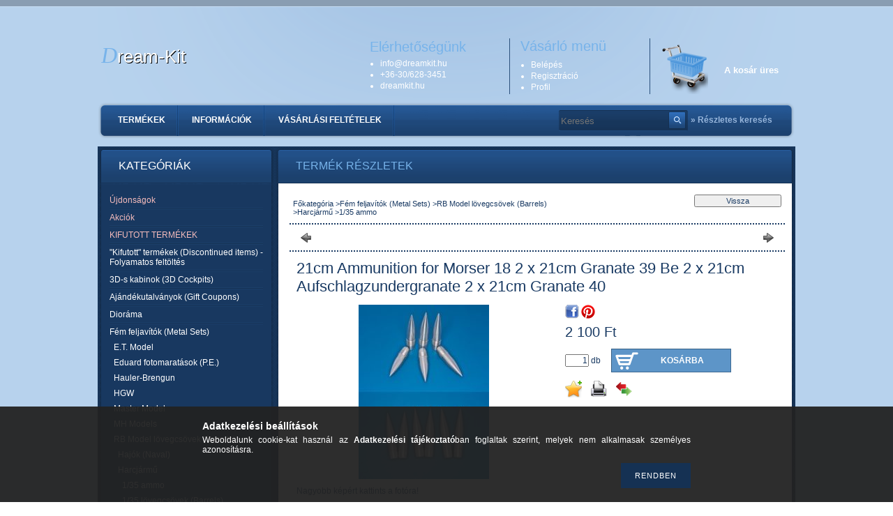

--- FILE ---
content_type: text/html; charset=UTF-8
request_url: http://dreamkit.hu/spd/35P33/21cm-Ammunition-for-Morser-18-2-x-21cm-Granate-39
body_size: 14715
content:
<!DOCTYPE html PUBLIC "-//W3C//DTD XHTML 1.0 Transitional//EN" "http://www.w3.org/TR/xhtml1/DTD/xhtml1-transitional.dtd">
<html xmlns="http://www.w3.org/1999/xhtml" lang="hu" xml:lang="hu" lang="hu" xml:lang="hu" style="background-image:url(http://dreamkit.hu/shop_pic.php?time=1577445701&width=[element_width]&height=[element_height]&design_element=background_slide_0.jpg);">
<head>
<meta http-equiv="Content-Type" content="text/html; charset=utf-8">
<meta http-equiv="Content-Language" content="HU">
<meta http-equiv="Cache-Control" content="no-cache">
<meta name="description" content="21cm Ammunition for Morser 18 2 x 21cm Granate 39 Be 2 x 21cm Aufschlagzundergranate 2 x 21cm Granate 40, Nagyobb képért kattints a fotóra!, Dream-Kit">
<meta name="robots" content="index, follow">
<meta http-equiv="X-UA-Compatible" content="IE=Edge">
<meta property="og:site_name" content="Dream-Kit" />
<meta property="og:title" content="21cm Ammunition for Morser 18 2 x 21cm Granate 39 Be 2 x 21c">
<meta property="og:description" content="21cm Ammunition for Morser 18 2 x 21cm Granate 39 Be 2 x 21cm Aufschlagzundergranate 2 x 21cm Granate 40, Nagyobb képért kattints a fotóra!, Dream-Kit">
<meta property="og:type" content="product">
<meta property="og:url" content="http://dreamkit.hu/spd/35P33/21cm-Ammunition-for-Morser-18-2-x-21cm-Granate-39">
<meta property="og:image" content="http://dreamkit.hu/img/64395/35P33/35P33.jpg">

<title>21cm Ammunition for Morser 18 2 x 21cm Granate 39 Be 2 x 21c</title>


<script type="text/javascript">
var service_type="shop";
var shop_url_main="http://dreamkit.hu";
var actual_lang="hu";
var money_len="0";
var money_thousend=" ";
var money_dec=",";
var shop_id=64395;
var unas_design_url="http:"+"/"+"/"+"dreamkit.hu"+"/"+"!common_design"+"/"+"base"+"/"+"000303"+"/";
var unas_design_code='000303';
var unas_base_design_code='2';
var unas_design_ver=2;
var unas_design_subver=0;
var unas_shop_url='http://dreamkit.hu';
var config_plus=new Array();
config_plus['cart_redirect']=1;
config_plus['money_type']='Ft';
config_plus['money_type_display']='Ft';
var lang_text=new Array();

var UNAS = UNAS || {};
UNAS.shop={"base_url":'http://dreamkit.hu',"domain":'dreamkit.hu',"username":'dream-kit.unas.hu',"id":64395,"lang":'hu',"currency_type":'Ft',"currency_code":'HUF',"currency_rate":'1',"currency_length":0,"base_currency_length":0,"canonical_url":'http://dreamkit.hu/spd/35P33/21cm-Ammunition-for-Morser-18-2-x-21cm-Granate-39'};
UNAS.design={"code":'000303',"page":'artdet'};
UNAS.api_auth="61eebca291ce741feef56e5474572924";
UNAS.customer={"email":'',"id":0,"group_id":0,"without_registration":0};
UNAS.shop["category_id"]="597682";
UNAS.shop["sku"]="35P33";
UNAS.shop["product_id"]="95871101";
UNAS.shop["only_private_customer_can_purchase"] = true;
 

UNAS.text = {
    "button_overlay_close": `Bezár`,
    "popup_window": `Felugró ablak`,
    "list": `lista`,
    "updating_in_progress": `frissítés folyamatban`,
    "updated": `frissítve`,
    "is_opened": `megnyitva`,
    "is_closed": `bezárva`,
    "deleted": `törölve`,
    "consent_granted": `hozzájárulás megadva`,
    "consent_rejected": `hozzájárulás elutasítva`,
    "field_is_incorrect": `mező hibás`,
    "error_title": `Hiba!`,
    "product_variants": `termék változatok`,
    "product_added_to_cart": `A termék a kosárba került`,
    "product_added_to_cart_with_qty_problem": `A termékből csak [qty_added_to_cart] [qty_unit] került kosárba`,
    "product_removed_from_cart": `A termék törölve a kosárból`,
    "reg_title_name": `Név`,
    "reg_title_company_name": `Cégnév`,
    "number_of_items_in_cart": `Kosárban lévő tételek száma`,
    "cart_is_empty": `A kosár üres`,
    "cart_updated": `A kosár frissült`
};


UNAS.text["delete_from_compare"]= `Törlés összehasonlításból`;
UNAS.text["comparison"]= `Összehasonlítás`;

UNAS.text["delete_from_favourites"]= `Törlés a kedvencek közül`;
UNAS.text["add_to_favourites"]= `Kedvencekhez`;


UNAS.text["private_customer_warning"] = `A webáruházban csak magánszemélyek vásárolhatnak.`;




window.lazySizesConfig=window.lazySizesConfig || {};
window.lazySizesConfig.loadMode=1;
window.lazySizesConfig.loadHidden=false;

window.dataLayer = window.dataLayer || [];
function gtag(){dataLayer.push(arguments)};
gtag('js', new Date());
</script>

<script src="http://dreamkit.hu/!common_packages/jquery/jquery-1.7.2.js?mod_time=1690980618" type="text/javascript"></script>
<script src="http://dreamkit.hu/!common_packages/jquery/plugins/shadowbox3/shadowbox.js?mod_time=1690980618" type="text/javascript"></script>
<script src="http://dreamkit.hu/!common_packages/jquery/plugins/jqzoom/jqzoom.js?mod_time=1690980618" type="text/javascript"></script>
<script src="http://dreamkit.hu/!common_packages/jquery/plugins/bgiframe/bgiframe.js?mod_time=1690980618" type="text/javascript"></script>
<script src="http://dreamkit.hu/!common_packages/jquery/plugins/ajaxqueue/ajaxqueue.js?mod_time=1690980618" type="text/javascript"></script>
<script src="http://dreamkit.hu/!common_packages/jquery/plugins/color/color.js?mod_time=1690980618" type="text/javascript"></script>
<script src="http://dreamkit.hu/!common_packages/jquery/plugins/autocomplete/autocomplete.js?mod_time=1751452520" type="text/javascript"></script>
<script src="http://dreamkit.hu/!common_packages/jquery/plugins/cookie/cookie.js?mod_time=1690980618" type="text/javascript"></script>
<script src="http://dreamkit.hu/!common_packages/jquery/plugins/treeview/treeview.js?mod_time=1690980618" type="text/javascript"></script>
<script src="http://dreamkit.hu/!common_packages/jquery/plugins/treeview/treeview.edit.js?mod_time=1690980618" type="text/javascript"></script>
<script src="http://dreamkit.hu/!common_packages/jquery/plugins/treeview/treeview.async.js?mod_time=1690980618" type="text/javascript"></script>
<script src="http://dreamkit.hu/!common_packages/jquery/plugins/tools/tools-1.2.7.js?mod_time=1690980618" type="text/javascript"></script>
<script src="http://dreamkit.hu/!common_packages/jquery/own/shop_common/exploded/common.js?mod_time=1764831094" type="text/javascript"></script>
<script src="http://dreamkit.hu/!common_packages/jquery/own/shop_common/exploded/common_overlay.js?mod_time=1754986322" type="text/javascript"></script>
<script src="http://dreamkit.hu/!common_packages/jquery/own/shop_common/exploded/common_shop_popup.js?mod_time=1754991412" type="text/javascript"></script>
<script src="http://dreamkit.hu/!common_packages/jquery/own/shop_common/exploded/common_start_checkout.js?mod_time=1752056294" type="text/javascript"></script>
<script src="http://dreamkit.hu/!common_packages/jquery/own/shop_common/exploded/design_1500.js?mod_time=1725525511" type="text/javascript"></script>
<script src="http://dreamkit.hu/!common_packages/jquery/own/shop_common/exploded/function_change_address_on_order_methods.js?mod_time=1752056294" type="text/javascript"></script>
<script src="http://dreamkit.hu/!common_packages/jquery/own/shop_common/exploded/function_check_password.js?mod_time=1751452520" type="text/javascript"></script>
<script src="http://dreamkit.hu/!common_packages/jquery/own/shop_common/exploded/function_check_zip.js?mod_time=1767692286" type="text/javascript"></script>
<script src="http://dreamkit.hu/!common_packages/jquery/own/shop_common/exploded/function_compare.js?mod_time=1751452520" type="text/javascript"></script>
<script src="http://dreamkit.hu/!common_packages/jquery/own/shop_common/exploded/function_customer_addresses.js?mod_time=1725525511" type="text/javascript"></script>
<script src="http://dreamkit.hu/!common_packages/jquery/own/shop_common/exploded/function_delivery_point_select.js?mod_time=1751452520" type="text/javascript"></script>
<script src="http://dreamkit.hu/!common_packages/jquery/own/shop_common/exploded/function_favourites.js?mod_time=1725525511" type="text/javascript"></script>
<script src="http://dreamkit.hu/!common_packages/jquery/own/shop_common/exploded/function_infinite_scroll.js?mod_time=1758625002" type="text/javascript"></script>
<script src="http://dreamkit.hu/!common_packages/jquery/own/shop_common/exploded/function_language_and_currency_change.js?mod_time=1751452520" type="text/javascript"></script>
<script src="http://dreamkit.hu/!common_packages/jquery/own/shop_common/exploded/function_param_filter.js?mod_time=1764233415" type="text/javascript"></script>
<script src="http://dreamkit.hu/!common_packages/jquery/own/shop_common/exploded/function_postsale.js?mod_time=1751452520" type="text/javascript"></script>
<script src="http://dreamkit.hu/!common_packages/jquery/own/shop_common/exploded/function_product_print.js?mod_time=1725525511" type="text/javascript"></script>
<script src="http://dreamkit.hu/!common_packages/jquery/own/shop_common/exploded/function_product_subscription.js?mod_time=1751452520" type="text/javascript"></script>
<script src="http://dreamkit.hu/!common_packages/jquery/own/shop_common/exploded/function_recommend.js?mod_time=1751452520" type="text/javascript"></script>
<script src="http://dreamkit.hu/!common_packages/jquery/own/shop_common/exploded/function_saved_cards.js?mod_time=1751452520" type="text/javascript"></script>
<script src="http://dreamkit.hu/!common_packages/jquery/own/shop_common/exploded/function_saved_filter_delete.js?mod_time=1751452520" type="text/javascript"></script>
<script src="http://dreamkit.hu/!common_packages/jquery/own/shop_common/exploded/function_search_smart_placeholder.js?mod_time=1751452520" type="text/javascript"></script>
<script src="http://dreamkit.hu/!common_packages/jquery/own/shop_common/exploded/function_vote.js?mod_time=1725525511" type="text/javascript"></script>
<script src="http://dreamkit.hu/!common_packages/jquery/own/shop_common/exploded/page_cart.js?mod_time=1767791927" type="text/javascript"></script>
<script src="http://dreamkit.hu/!common_packages/jquery/own/shop_common/exploded/page_customer_addresses.js?mod_time=1768291154" type="text/javascript"></script>
<script src="http://dreamkit.hu/!common_packages/jquery/own/shop_common/exploded/page_order_checkout.js?mod_time=1725525511" type="text/javascript"></script>
<script src="http://dreamkit.hu/!common_packages/jquery/own/shop_common/exploded/page_order_details.js?mod_time=1725525511" type="text/javascript"></script>
<script src="http://dreamkit.hu/!common_packages/jquery/own/shop_common/exploded/page_order_methods.js?mod_time=1760086916" type="text/javascript"></script>
<script src="http://dreamkit.hu/!common_packages/jquery/own/shop_common/exploded/page_order_return.js?mod_time=1725525511" type="text/javascript"></script>
<script src="http://dreamkit.hu/!common_packages/jquery/own/shop_common/exploded/page_order_send.js?mod_time=1725525511" type="text/javascript"></script>
<script src="http://dreamkit.hu/!common_packages/jquery/own/shop_common/exploded/page_order_subscriptions.js?mod_time=1751452520" type="text/javascript"></script>
<script src="http://dreamkit.hu/!common_packages/jquery/own/shop_common/exploded/page_order_verification.js?mod_time=1752056294" type="text/javascript"></script>
<script src="http://dreamkit.hu/!common_packages/jquery/own/shop_common/exploded/page_product_details.js?mod_time=1751452520" type="text/javascript"></script>
<script src="http://dreamkit.hu/!common_packages/jquery/own/shop_common/exploded/page_product_list.js?mod_time=1725525511" type="text/javascript"></script>
<script src="http://dreamkit.hu/!common_packages/jquery/own/shop_common/exploded/page_product_reviews.js?mod_time=1751452520" type="text/javascript"></script>
<script src="http://dreamkit.hu/!common_packages/jquery/own/shop_common/exploded/page_reg.js?mod_time=1756187462" type="text/javascript"></script>

<link href="http://dreamkit.hu/!common_packages/jquery/plugins/autocomplete/autocomplete.css?mod_time=1690980618" rel="stylesheet" type="text/css">
<link href="http://dreamkit.hu/!common_packages/jquery/plugins/shadowbox3/shadowbox.css?mod_time=1690980618" rel="stylesheet" type="text/css">
<link href="http://dreamkit.hu/!common_packages/jquery/plugins/jqzoom/css/jqzoom.css?mod_time=1693894694" rel="stylesheet" type="text/css">
<link href="http://dreamkit.hu/!common_design/base/000001/css/common.css?mod_time=1763385136" rel="stylesheet" type="text/css">
<link href="http://dreamkit.hu/!common_design/base/000001/css/page.css?mod_time=1751452521" rel="stylesheet" type="text/css">
<link href="http://dreamkit.hu/!common_design/base/000002/css/page_artdet_2.css?mod_time=1751452521" rel="stylesheet" type="text/css">
<link href="http://dreamkit.hu/!common_design/base/000001/css/box.css?mod_time=1751452521" rel="stylesheet" type="text/css">
<link href="http://dreamkit.hu/!common_design/base/000303/css/layout.css?mod_time=1690980619" rel="stylesheet" type="text/css">
<link href="http://dreamkit.hu/!common_design/base/000001/css/design.css?mod_time=1690980619" rel="stylesheet" type="text/css">
<link href="http://dreamkit.hu/!common_design/base/000303/css/design_custom.css?mod_time=1690980619" rel="stylesheet" type="text/css">
<link href="http://dreamkit.hu/!common_design/base/000303/css/custom.css?mod_time=1690980619" rel="stylesheet" type="text/css">

<link href="http://dreamkit.hu/spd/35P33/21cm-Ammunition-for-Morser-18-2-x-21cm-Granate-39" rel="canonical">
    <link id="favicon-32x32" rel="icon" type="image/png" href="http://dreamkit.hu/!common_design/own/image/favicon_32x32.png" sizes="32x32">
    <link id="favicon-192x192" rel="icon" type="image/png" href="http://dreamkit.hu/!common_design/own/image/favicon_192x192.png" sizes="192x192">
            <link rel="apple-touch-icon" href="http://dreamkit.hu/!common_design/own/image/favicon_32x32.png" sizes="32x32">
        <link rel="apple-touch-icon" href="http://dreamkit.hu/!common_design/own/image/favicon_192x192.png" sizes="192x192">
        <script type="text/javascript">
        gtag('consent', 'default', {
           'ad_storage': 'granted',
           'ad_user_data': 'granted',
           'ad_personalization': 'granted',
           'analytics_storage': 'granted',
           'functionality_storage': 'granted',
           'personalization_storage': 'granted',
           'security_storage': 'granted'
        });

    
        gtag('consent', 'update', {
           'ad_storage': 'granted',
           'ad_user_data': 'granted',
           'ad_personalization': 'granted',
           'analytics_storage': 'granted',
           'functionality_storage': 'granted',
           'personalization_storage': 'granted',
           'security_storage': 'granted'
        });

        </script>
    	<script type="text/javascript">
	/* <![CDATA[ */
	$(document).ready(function() {
       $(document).bind("contextmenu",function(e) {
            return false;
       });
	});
	/* ]]> */
	</script>
		<script type="text/javascript">
	/* <![CDATA[ */
	var omitformtags=["input", "textarea", "select"];
	omitformtags=omitformtags.join("|");
		
	function disableselect(e) {
		if (omitformtags.indexOf(e.target.tagName.toLowerCase())==-1) return false;
		if (omitformtags.indexOf(e.target.tagName.toLowerCase())==2) return false;
	}
		
	function reEnable() {
		return true;
	}
		
	if (typeof document.onselectstart!="undefined") {
		document.onselectstart=new Function ("return false");
	} else {
		document.onmousedown=disableselect;
		document.onmouseup=reEnable;
	}
	/* ]]> */
	</script>
	
</head>

<body class='design_ver2' id="ud_shop_artdet" style="background-image:url(http://dreamkit.hu/shop_pic.php?time=1577445701&width=[element_width]&height=[element_height]&design_element=background_slide_0.jpg);">
    <div id="fb-root"></div>
    <script>
        window.fbAsyncInit = function() {
            FB.init({
                xfbml            : true,
                version          : 'v22.0'
            });
        };
    </script>
    <script async defer crossorigin="anonymous" src="https://connect.facebook.net/hu_HU/sdk.js"></script>
    <div id="image_to_cart" style="display:none; position:absolute; z-index:100000;"></div>
<div class="overlay_common overlay_warning" id="overlay_cart_add"></div>
<script type="text/javascript">$(document).ready(function(){ overlay_init("cart_add",{"onBeforeLoad":false}); });</script>
<div id="overlay_login_outer"></div>	
	<script type="text/javascript">
	$(document).ready(function(){
	    var login_redir_init="";

		$("#overlay_login_outer").overlay({
			onBeforeLoad: function() {
                var login_redir_temp=login_redir_init;
                if (login_redir_act!="") {
                    login_redir_temp=login_redir_act;
                    login_redir_act="";
                }

									$.ajax({
						type: "GET",
						async: true,
						url: "http://dreamkit.hu/shop_ajax/ajax_popup_login.php",
						data: {
							shop_id:"64395",
							lang_master:"hu",
                            login_redir:login_redir_temp,
							explicit:"ok",
							get_ajax:"1"
						},
						success: function(data){
							$("#overlay_login_outer").html(data);
							if (unas_design_ver >= 5) $("#overlay_login_outer").modal('show');
							$('#overlay_login1 input[name=shop_pass_login]').keypress(function(e) {
								var code = e.keyCode ? e.keyCode : e.which;
								if(code.toString() == 13) {		
									document.form_login_overlay.submit();		
								}	
							});	
						}
					});
								},
			top: 200,
			mask: {
	color: "#000000",
	loadSpeed: 200,
	maskId: "exposeMaskOverlay",
	opacity: 0.7
},
			closeOnClick: (config_plus['overlay_close_on_click_forced'] === 1),
			onClose: function(event, overlayIndex) {
				$("#login_redir").val("");
			},
			load: false
		});
		
			});
	function overlay_login() {
		$(document).ready(function(){
			$("#overlay_login_outer").overlay().load();
		});
	}
	function overlay_login_remind() {
        if (unas_design_ver >= 5) {
            $("#overlay_remind").overlay().load();
        } else {
            $(document).ready(function () {
                $("#overlay_login_outer").overlay().close();
                setTimeout('$("#overlay_remind").overlay().load();', 250);
            });
        }
	}

    var login_redir_act="";
    function overlay_login_redir(redir) {
        login_redir_act=redir;
        $("#overlay_login_outer").overlay().load();
    }
	</script>  
	<div class="overlay_common overlay_info" id="overlay_remind"></div>
<script type="text/javascript">$(document).ready(function(){ overlay_init("remind",[]); });</script>

	<script type="text/javascript">
    	function overlay_login_error_remind() {
		$(document).ready(function(){
			load_login=0;
			$("#overlay_error").overlay().close();
			setTimeout('$("#overlay_remind").overlay().load();', 250);	
		});
	}
	</script>  
	<div class="overlay_common overlay_info" id="overlay_newsletter"></div>
<script type="text/javascript">$(document).ready(function(){ overlay_init("newsletter",[]); });</script>

<script type="text/javascript">
function overlay_newsletter() {
    $(document).ready(function(){
        $("#overlay_newsletter").overlay().load();
    });
}
</script>
<div class="overlay_common overlay_error" id="overlay_script"></div>
<script type="text/javascript">$(document).ready(function(){ overlay_init("script",[]); });</script>
    <script>
    $(document).ready(function() {
        $.ajax({
            type: "GET",
            url: "http://dreamkit.hu/shop_ajax/ajax_stat.php",
            data: {master_shop_id:"64395",get_ajax:"1"}
        });
    });
    </script>
    

<div id='banner_popup_content'></div>

<!--display none begin-->

<!--display none end-->

<div id="container">
	
	<div id="header">
    	<div id="header_top"><!-- --></div>	
    	<div id="header_container">
        	<div id="header_nav">
            	<div id='head_content'><div class="head_content_text"><table cellpadding="0" cellspacing="0" border="0" style="width:330px;height:110px;"><tr><td><a href="http://dreamkit.hu/"><span class="text_color_num0"><span class="text_color1">D</span><span class="text_color2">ream-Kit</span></span></a></td></tr></table></div></div>
                <div id="header_nav_right">
                	<div id="header_nav_top">
                    	<div id="header_cms_menu">
                        	<div id="menu_content"><ul></ul></div>
                        </div>
                                          
                    </div>
                    <div id="header_nav_bottom">
                    	<div id="header_contact">
                        	<div id='banner_horizontal_1_content'><table cellpadding="0" cellspacing="0" border="0" width="200" height="80" style="vertical-align:top; text-align:left;"><tr><td height="25" style="font-size:20px; color:#77B3EA; font-weight:normal;">Elérhetőségünk</td></tr><tr><td style="font-size:12px; color:#FFFFFF; font-weight:normal;"><ul style="padding-left:15px;"><li style="padding:1px 0 1px 0;">info<span class='em_replace'></span>dreamkit.hu<script type="text/javascript">
	$(document).ready(function(){
		$(".em_replace").html("@");
	});
</script>
</li><li style="padding:1px 0 1px 0;">+36-30/628-3451</li><li style="padding:1px 0 1px 0;">dreamkit.hu</li></ul></td></tr></table></div>
                        </div>
                        
                        <div id="header_login">
                        	<div class="header_box_title">Vásárló menü</div>
                            <ul>
                                <li>
    
        
            
                <script type='text/javascript'>
                    function overlay_login() {
                        $(document).ready(function(){
                            $("#overlay_login_outer").overlay().load();
                        });
                    }
                </script>
                <a href="javascript:overlay_login();" class="text_normal">Belépés</a>
            

            
        

        
        

        

    
</li>
                                <li><a href="http://dreamkit.hu/shop_reg.php"><strong>Regisztráció</strong></a></li>
                                <li><a href="http://dreamkit.hu/shop_order_track.php"><strong>Profil</strong></a></li>                
                            </ul>
                        </div>
                        
                        <div id="header_cart">
                        	<div id="shop_cart"></div>
                        	<div id='box_cart_content' class='box_content'>

    

    

    
        <div class='box_cart_item'>
            <a href='http://dreamkit.hu/shop_cart.php' class='text_small'>
                <span class='text_small'>
                    

                    

                    
                        <span class='box_cart_empty'>A kosár üres</span>
                        
                    
                </span>
            </a>
        </div>
    

    

    

    

    

    

    
        <script type="text/javascript">
            $("#header_cart").click(function() {
                document.location.href="http://dreamkit.hu/shop_cart.php";
            });
        </script>
    

</div>
                            <div class="clear_fix"></div>
                        </div>
                        <div class="clear_fix"></div>
						<script type="text/javascript"> if($("#box_provider a").length!=0) { $("#header_cart").css("margin-top","0"); } else { $("#box_provider").remove(); } </script>  
                    </div>
                </div>
                <div class="clear_fix"></div>
            </div>
        	<div id="header_menu">
            	<div id="header_hor_menu"><div id="menu_content4"><ul><li class="menu_item_1"><span class="menu_item_inner"><a href="http://dreamkit.hu/sct/0/"><strong>Termékek</strong></a></span></li><li class="menu_item_2"><span class="menu_item_inner"><a href="http://dreamkit.hu/shop_contact.php"><strong>Információk</strong></a></span></li><li class="menu_item_3"><span class="menu_item_inner"><a href="http://dreamkit.hu/shop_help.php"><strong>Vásárlási feltételek</strong></a></span></li></ul></div><script type="text/javascript">
	$("#menu_content4 a").each(function() {
		if($(this).attr("href")==document.location.href) {
			$(this).parents("li:first").addClass("selected_menu");
		}
	});
</script>
</div>
                <div id="header_search">
                   	<div id='box_search_content' class='box_content'>
    <form name="form_include_search" id="form_include_search" action="http://dreamkit.hu/shop_search.php" method="get">
        <div class='box_search_field'><label><span class="text_small">Kifejezés:</span></label><span class="text_input"><input name="q" id="box_search_input" type="text" maxlength="255" class="text_small js-search-input" value="" placeholder="Keresés" /></span></div>
        <div class='box_search_button'><span class="text_button"><input type="submit" value="" class="text_small" /></span></div>
    </form>
</div>
                </div>
                <div id="adv_search"><a href="http://dreamkit.hu/shop_searchcomplex.php"><strong>&raquo; Részletes keresés</strong></a></div>
                <div class="clear_fix"></div>  
            </div>
        </div>	
    </div>
    
    <div id="content">
    	<div id="content_top"><!-- --></div>
        <div id="content_container_outer">
        	
            <div id="content_container">
            	<div id="content_container_inner">    
        	
                    <div id="left">
                        <div id="box_left">
                        
                        	                    
                        
                            <div id='box_container_shop_cat' class='box_container_1'>
                            <div class="box_left_title">Kategóriák</div>
                            <div class="box_left_container"><div id='box_cat_content' class='box_content box_cat_type_ajax'><ul id='box_cat_main'><li id='box_cat_spec_new'><span class='box_cat_spec'><a href='http://dreamkit.hu/shop_artspec.php?artspec=2' class='text_small'><span class='text_color_fault'>Újdonságok</span></a></span></li><li id='box_cat_spec_akcio'><span class='box_cat_spec'><a href='http://dreamkit.hu/shop_artspec.php?artspec=1' class='text_small'><span class='text_color_fault'>Akciók</span></a></span></li><li id='box_cat_spec_stat3'><span class='box_cat_spec'><a href='http://dreamkit.hu/shop_artspec.php?artspec=5' class='text_small'><span class='text_color_fault'>KIFUTOTT TERMÉKEK</span></a></span></li><li id='box_cat_1_201474' class=' hasChildren'><span class='text_small box_cat_style0 box_cat_level0 text_style_strong box_cat_click_level0'>&quot;Kifutott&quot; termékek (Discontinued items) - Folyamatos feltöltés</span>
<ul style="display: none;"><li><span class="placeholder">&nbsp;</span></li></ul></li><li id='box_cat_1_149625' class=' hasChildren'><span class='text_small box_cat_style0 box_cat_level0 text_style_strong box_cat_click_level0'>3D-s kabinok (3D Cockpits)</span>
<ul style="display: none;"><li><span class="placeholder">&nbsp;</span></li></ul></li><li id='box_cat_1_621132' class=''><span class='text_small box_cat_style0 box_cat_level0 text_style_strong'><a href='http://dreamkit.hu/spl/621132/Ajandekutalvanyok-Gift-Coupons' class='text_small text_style_strong box_cat_click_level0' >Ajándékutalványok (Gift Coupons)</a></span></li><li id='box_cat_1_491567' class=' hasChildren'><span class='text_small box_cat_style0 box_cat_level0 text_style_strong box_cat_click_level0'>Dioráma</span>
<ul style="display: none;"><li><span class="placeholder">&nbsp;</span></li></ul></li><li id='box_cat_1_178052' class=' open'><span class='text_small box_cat_style0 box_cat_level0 text_style_strong box_cat_click_level0'>Fém feljavítók (Metal Sets)</span><ul><li id='box_cat_2_693040' class=' hasChildren'><span class='text_small box_cat_style1 box_cat_level2 box_cat_click_level2'>E.T. Model</span>
<ul style="display: none;"><li><span class="placeholder">&nbsp;</span></li></ul></li><li id='box_cat_2_131667' class=' hasChildren'><span class='text_small box_cat_style1 box_cat_level2 box_cat_click_level2'>Eduard fotomaratások (P.E.)</span>
<ul style="display: none;"><li><span class="placeholder">&nbsp;</span></li></ul></li><li id='box_cat_2_158411' class=' hasChildren'><span class='text_small box_cat_style1 box_cat_level2 box_cat_click_level2'>Hauler-Brengun</span>
<ul style="display: none;"><li><span class="placeholder">&nbsp;</span></li></ul></li><li id='box_cat_2_501072' class=' hasChildren'><span class='text_small box_cat_style1 box_cat_level2 box_cat_click_level2'>HGW</span>
<ul style="display: none;"><li><span class="placeholder">&nbsp;</span></li></ul></li><li id='box_cat_2_586517' class=' hasChildren'><span class='text_small box_cat_style1 box_cat_level2 box_cat_click_level2'>Master Model </span>
<ul style="display: none;"><li><span class="placeholder">&nbsp;</span></li></ul></li><li id='box_cat_2_976737' class=''><span class='text_small box_cat_style1 box_cat_level2'><a href='http://dreamkit.hu/MH-Models' class='text_small box_cat_click_level2' >MH Models</a></span></li><li id='box_cat_2_275890' class=' open'><span class='text_small box_cat_style1 box_cat_level2 box_cat_click_level2'>RB Model lövegcsövek (Barrels)</span><ul><li id='box_cat_3_355365' class=' hasChildren'><span class='text_small box_cat_style2 box_cat_level3 box_cat_click_level3'>Hajók (Naval)</span>
<ul style="display: none;"><li><span class="placeholder">&nbsp;</span></li></ul></li><li id='box_cat_3_607697' class=' open'><span class='text_small box_cat_style2 box_cat_level3 box_cat_click_level3'>Harcjármű</span><ul><li id='box_cat_4_597682' class=''><span class='text_small box_cat_style1 box_cat_level4 text_color_fault text_style_strong'><a href='http://dreamkit.hu/spl/597682/1-35-ammo' class='text_small text_color_fault text_style_strong box_cat_click_level4' >1/35 ammo</a></span></li><li id='box_cat_4_419194' class=''><span class='text_small box_cat_style1 box_cat_level4'><a href='http://dreamkit.hu/spl/419194/1-35-lovegcsovek-Barrels' class='text_small box_cat_click_level4' >1/35 lövegcsövek (Barrels)</a></span></li><li id='box_cat_4_986288' class=''><span class='text_small box_cat_style1 box_cat_level4'><a href='http://dreamkit.hu/spl/986288/1-48-ammo' class='text_small box_cat_click_level4' >1/48 ammo</a></span></li><li id='box_cat_4_920315' class=''><span class='text_small box_cat_style1 box_cat_level4'><a href='http://dreamkit.hu/spl/920315/1-48-lovegcsovek-Barrels' class='text_small box_cat_click_level4' >1/48 lövegcsövek (Barrels)</a></span></li><li id='box_cat_4_996667' class=''><span class='text_small box_cat_style1 box_cat_level4'><a href='http://dreamkit.hu/spl/996667/1-72-ammo' class='text_small box_cat_click_level4' >1/72 ammo</a></span></li><li id='box_cat_4_914338' class=''><span class='text_small box_cat_style1 box_cat_level4'><a href='http://dreamkit.hu/spl/914338/1-72-lovegcsovek-Barrels' class='text_small box_cat_click_level4' >1/72 lövegcsövek (Barrels)</a></span></li></ul></li><li id='box_cat_3_268145' class=' hasChildren'><span class='text_small box_cat_style2 box_cat_level3 box_cat_click_level3'>Repülő (Aviation)</span>
<ul style="display: none;"><li><span class="placeholder">&nbsp;</span></li></ul></li><li id='box_cat_3_113573' class=''><span class='text_small box_cat_style2 box_cat_level3'><a href='http://dreamkit.hu/spl/113573/Rugok-Springs' class='text_small box_cat_click_level3' >Rugók (Springs)</a></span></li></ul></li><li id='box_cat_2_480722' class=''><span class='text_small box_cat_style1 box_cat_level2'><a href='http://dreamkit.hu/spl/480722/SBS-Model' class='text_small box_cat_click_level2' >SBS Model</a></span></li><li id='box_cat_2_242875' class=''><span class='text_small box_cat_style1 box_cat_level2'><a href='http://dreamkit.hu/spl/242875/SKP-Model-Foncsorok-lampatestek' class='text_small box_cat_click_level2' >SKP Model (Foncsorok, lámpatestek)</a></span></li><li id='box_cat_2_644500' class=''><span class='text_small box_cat_style1 box_cat_level2'><a href='http://dreamkit.hu/Special-Hobby_p.e.' class='text_small box_cat_click_level2' >Special Hobby</a></span></li></ul></li><li id='box_cat_1_557292' class=' hasChildren'><span class='text_small box_cat_style0 box_cat_level0 text_style_strong box_cat_click_level0'>Festékek (Paints)</span>
<ul style="display: none;"><li><span class="placeholder">&nbsp;</span></li></ul></li><li id='box_cat_1_313790' class=' hasChildren'><span class='text_small box_cat_style0 box_cat_level0 text_style_strong box_cat_click_level0'>Figurák</span>
<ul style="display: none;"><li><span class="placeholder">&nbsp;</span></li></ul></li><li id='box_cat_1_952229' class=''><span class='text_small box_cat_style0 box_cat_level0 text_style_strong'><a href='http://dreamkit.hu/spl/952229/HOT-NEWS' class='text_small text_style_strong box_cat_click_level0' >HOT NEWS !!!</a></span></li><li id='box_cat_1_413515' class=' hasChildren'><span class='text_small box_cat_style0 box_cat_level0 text_style_strong box_cat_click_level0'>Lánctalpak (Tracks)</span>
<ul style="display: none;"><li><span class="placeholder">&nbsp;</span></li></ul></li><li id='box_cat_1_137218' class=' hasChildren'><span class='text_small box_cat_style0 box_cat_level0 text_style_strong box_cat_click_level0'>Makettek (Model Kits)</span>
<ul style="display: none;"><li><span class="placeholder">&nbsp;</span></li></ul></li><li id='box_cat_1_291114' class=' hasChildren'><span class='text_small box_cat_style0 box_cat_level0 text_style_strong box_cat_click_level0'>Maszkolók (Masks)</span>
<ul style="display: none;"><li><span class="placeholder">&nbsp;</span></li></ul></li><li id='box_cat_1_339265' class=' hasChildren'><span class='text_small box_cat_style0 box_cat_level0 text_style_strong box_cat_click_level0'>Matricák (Decals )</span>
<ul style="display: none;"><li><span class="placeholder">&nbsp;</span></li></ul></li><li id='box_cat_1_480620' class=' hasChildren'><span class='text_small box_cat_style0 box_cat_level0 text_style_strong box_cat_click_level0'>Műgyanta feljavítók (Resin Sets)</span>
<ul style="display: none;"><li><span class="placeholder">&nbsp;</span></li></ul></li><li id='box_cat_1_288095' class=''><span class='text_small box_cat_style0 box_cat_level0 text_style_strong'><a href='http://dreamkit.hu/Retro-Vintage-fem-tablak' class='text_small text_style_strong box_cat_click_level0' >Retro (Vintage) fém táblák</a></span></li><li id='box_cat_1_423453' class=' hasChildren'><span class='text_small box_cat_style0 box_cat_level0 text_style_strong box_cat_click_level0'>Segédeszközök (Tools)</span>
<ul style="display: none;"><li><span class="placeholder">&nbsp;</span></li></ul></li><li id='box_cat_1_814264' class=' hasChildren'><span class='text_small box_cat_style0 box_cat_level0 text_style_strong box_cat_click_level0'>Szakirodalom, DVD-k (Publishing)</span>
<ul style="display: none;"><li><span class="placeholder">&nbsp;</span></li></ul></li><li id='box_cat_1_677236' class=' hasChildren'><span class='text_small box_cat_style0 box_cat_level0 text_style_strong box_cat_click_level0'>Talapzatok, alapok (Bases)</span>
<ul style="display: none;"><li><span class="placeholder">&nbsp;</span></li></ul></li><li id='box_cat_1_376101' class=''><span class='text_small box_cat_style0 box_cat_level0 text_style_strong'><a href='http://dreamkit.hu/Z-Antikvarium-Feltoltes-alatt' class='text_small text_style_strong box_cat_click_level0' >Z - Antikvárium (Feltöltés alatt)</a></span></li></ul></div></div>
                            <div class="box_left_bottom"><!-- --></div>	
                            </div><div id='box_container_shop_art' class='box_container_2'>
                            <div class="box_left_title">Termékajánló</div>
                            <div class="box_left_container"><div id='box_art_content' class='box_content box_art_content'><div class='box_content_ajax' data-min-length='5'></div><script type="text/javascript">
	$.ajax({
		type: "GET",
		async: true,
		url: "http://dreamkit.hu/shop_ajax/ajax_box_art.php",
		data: {
			box_id:"",
			cat_endid:"597682",
			get_ajax:1,
			shop_id:"64395",
			lang_master:"hu"
		},
		success: function(result){
			$("#box_art_content").html(result);
		}
	});
</script>
</div></div>
                            <div class="box_left_bottom"><!-- --></div>	
                            </div><div id='box_container_home_banner4_1' class='box_container_3'>
                            <div class="box_left_title"><div id="temp_30813"></div><script type="text/javascript">$(document).ready(function(){temp_class=$("#temp_30813").parent().attr("class");$("#temp_30813").parent().attr("class",temp_class+"_no");$("#temp_30813").parent().html("");});</script></div>
                            <div class="box_left_container"><div id='box_banner_263846' class='box_content'><div class='box_txt text_normal'><p><img src="http://dreamkit.hu/shop_ordered/64395/pic/648c6c485fb8e0edb6652912.png" width="210" height="53" alt="" /></p></div></div></div>
                            <div class="box_left_bottom"><!-- --></div>	
                            </div><div id='box_container_home_banner4_2' class='box_container_4'>
                            <div class="box_left_title"><div id="temp_2367"></div><script type="text/javascript">$(document).ready(function(){temp_class=$("#temp_2367").parent().attr("class");$("#temp_2367").parent().attr("class",temp_class+"_no");$("#temp_2367").parent().html("");});</script></div>
                            <div class="box_left_container"><div id='box_banner_248769' class='box_content'><div class='box_txt text_normal'><p><img src="http://dreamkit.hu/shop_ordered/64395/pic/REDFOX1.jpg" width="228" height="219" alt="" /></p></div></div></div>
                            <div class="box_left_bottom"><!-- --></div>	
                            </div><div id='box_container_home_banner4_3' class='box_container_5'>
                            <div class="box_left_title"><div id="temp_46874"></div><script type="text/javascript">$(document).ready(function(){temp_class=$("#temp_46874").parent().attr("class");$("#temp_46874").parent().attr("class",temp_class+"_no");$("#temp_46874").parent().html("");});</script></div>
                            <div class="box_left_container"><div id='box_banner_245145' class='box_content'><div class='box_txt text_normal'><p><img src="http://dreamkit.hu/shop_ordered/64395/pic/306365307_6078832938812384_5432400637256383016_n.jpg" width="271" height="271" alt="" /></p></div></div></div>
                            <div class="box_left_bottom"><!-- --></div>	
                            </div><div id='box_container_home_banner1_1' class='box_container_6'>
                            <div class="box_left_title"><div id="temp_29875"></div><script type="text/javascript">$(document).ready(function(){temp_class=$("#temp_29875").parent().attr("class");$("#temp_29875").parent().attr("class",temp_class+"_no");$("#temp_29875").parent().html("");});</script></div>
                            <div class="box_left_container"><div id='box_banner_30708' class='box_content'><div class='box_txt text_normal'><p><img src="http://vignette1.wikia.nocookie.net/esm/images/5/56/Eduard_logo.jpg/revision/latest?cb=20091220072854" /></p></div></div></div>
                            <div class="box_left_bottom"><!-- --></div>	
                            </div>
                        </div>
                    </div>
                    
                    <div id="center">
                        <div id="body">
                        	<div id="body_title">
    <div id='title_content' class='title_content_noh'>
    
        Termék részletek
    
    </div>
</div>
                            <div id="body_container"><div id='page_content_outer'>

















<script type="text/javascript">
	$(document).ready(function(){
	  $("a.page_artdet_tab").click(function () {
		  var prev_act = $(".page_artdet_tab_active .text_color_fault").html();
		  
		  $(".page_artdet_ie_px").remove();
		  $(".page_artdet_tab_active").children(".text_color_white").html(prev_act);
		  $(".page_artdet_tab_active").addClass("bg_color_dark1");
		  $(".page_artdet_tab_active").css("border-bottom-color",$(".page_artdet_tab_content.border_1").css("border-left-color"));
		  $(".page_artdet_tab_active").removeClass("bg_color_light2");
		  $(".page_artdet_tab_active").removeClass("page_artdet_tab_active");
		  
		  var a_text = $(this).children(".text_color_white").html();
		  $(this).children(".text_color_white").empty();
		  $(this).children(".text_color_white").append('<div class="page_artdet_ie_px"></div>');
		  $(".page_artdet_ie_px").css("background-color",$(".border_1").css("border-left-color"));
		  $(this).children(".text_color_white").append('<span class="text_color_fault">'+a_text+'</span>');
		  
		  $(this).removeClass("bg_color_dark1");
		  $(this).addClass("bg_color_light2");
		  $(this).addClass("page_artdet_tab_active");
		  $(this).css("border-bottom-color",$(".page_artdet_tab_content.bg_color_light2").css("background-color"));
		  $(".page_artdet_tab_content").slideUp(0);
		  var content_show = $(this).attr("rel");
		  $("#"+content_show).slideDown(0);
	  });
	});
	
	function ardet_stock_tooltip(div) {
        if($(".page_artdet_price_save").length > 0 && $(".page_artdet_status_new").length > 0){
            var tooltip_h =  $('#page_ardet_stock_tooltip').height(); if(tooltip_h>90) tooltip_h=90;
            tooltip_h += 12;

            var tooltip_w = $("#page_ardet_stock_tooltip").width(); if(tooltip_w > 87) tooltip_w = 87;

            tooltip_w += 73;

            $('#page_ardet_stock_tooltip').css("top","-"+tooltip_h+"px");
            $("#page_ardet_stock_tooltip").css("left", tooltip_w+"px");
            $('.'+div).hover(function () { $('#page_ardet_stock_tooltip').show(); }, function () { $('#page_ardet_stock_tooltip').hide(); });
        } else if($(".page_artdet_status_new").length > 0){
            var tooltip_h =  $('#page_ardet_stock_tooltip').height(); if(tooltip_h>90) tooltip_h=90;
            tooltip_h += 12;

            var tooltip_w = $("#page_ardet_stock_tooltip").width(); if(tooltip_w > 87) tooltip_w = 87;
            tooltip_w += 33;

            $('#page_ardet_stock_tooltip').css("top","-"+tooltip_h+"px");
            $("#page_ardet_stock_tooltip").css("left", tooltip_w+"px");
            $('.'+div).hover(function () { $('#page_ardet_stock_tooltip').show(); }, function () { $('#page_ardet_stock_tooltip').hide(); });
        } else{
            var tooltip_h =  $('#page_ardet_stock_tooltip').height(); if(tooltip_h>90) tooltip_h=90;
            tooltip_h += 12;

            var tooltip_w =  $('#page_ardet_stock_tooltip').width(); if(tooltip_h>90) tooltip_w=90;
            tooltip_w-= 30;
            $('#page_ardet_stock_tooltip').css("top","-"+tooltip_h+"px");

            $('#page_ardet_stock_tooltip').css("left", tooltip_w + "px");
            $('.'+div).hover(function () { $('#page_ardet_stock_tooltip').show(); }, function () { $('#page_ardet_stock_tooltip').hide(); });
        }
	}
</script>

<div id='page_artdet_content' class='page_content artdet--type-2'>
	
    <script language="javascript" type="text/javascript">
<!--
var lang_text_warning=`Figyelem!`
var lang_text_required_fields_missing=`Kérjük töltse ki a kötelező mezők mindegyikét!`
function formsubmit_artdet() {
   cart_add("35P33","",null,1)
}
$(document).ready(function(){
	select_base_price("35P33",1);
	
	
});
// -->
</script>

	

	<div class='page_artdet_head'>
        <div class='page_artdet_dispcat'><span class="text_small"><a href="http://dreamkit.hu/sct/0/" class="text_small breadcrumb_item breadcrumb_main">Főkategória</a><span class='breadcrumb_sep'> &gt;</span><a href="http://dreamkit.hu/sct/178052/Fem-feljavitok-Metal-Sets" class="text_small breadcrumb_item">Fém feljavítók (Metal Sets)</a><span class='breadcrumb_sep'> &gt;</span><a href="http://dreamkit.hu/sct/275890/RB-Model-lovegcsovek-Barrels" class="text_small breadcrumb_item">RB Model lövegcsövek (Barrels)</a><span class='breadcrumb_sep'> &gt;</span><a href="http://dreamkit.hu/sct/607697/Harcjarmu" class="text_small breadcrumb_item">Harcjármű</a><span class='breadcrumb_sep'> &gt;</span><a href="http://dreamkit.hu/spl/597682/1-35-ammo" class="text_small breadcrumb_item">1/35 ammo</a></span></div>
        <div class='page_artdet_buttonback'><span class="text_button"><input name="button" type="button" class="text_small" value="Vissza" onclick="location.href='http://dreamkit.hu/sct/597682/1-35-ammo'" /></span></div>
        <div class='clear_fix'></div>
    </div>
    <div class='page_hr'><hr/></div> 
    
	
        <div class='page_artdet_prev'>
            <div class='page_artdet_prev_left'><a href="javascript:product_det_prevnext('http://dreamkit.hu/spd/35P33/21cm-Ammunition-for-Morser-18-2-x-21cm-Granate-39','?cat=597682&sku=35P33&action=prev_js')" class="text_normal page_artdet_prev_icon" rel="nofollow"><strong>&nbsp;</strong></a></div>
            <div class='page_artdet_prev_right'><a href="javascript:product_det_prevnext('http://dreamkit.hu/spd/35P33/21cm-Ammunition-for-Morser-18-2-x-21cm-Granate-39','?cat=597682&sku=35P33&action=next_js')" class="text_normal page_artdet_next_icon" rel="nofollow"><strong>&nbsp;</strong></a></div>
            <div class='clear_fix'></div>
        </div>
        <div class='page_hr'><hr/></div> 
    
        
	
    
    	<div class='page_artdet_content_inner'>
            <div class='page_artdet_name_2'><h1 class="text_biggest">  21cm Ammunition for Morser 18 2 x 21cm Granate 39 Be 2 x 21cm Aufschlagzundergranate 2 x 21cm Granate 40
</h1></div>
            <div class='page_artdet_content_inner_left'>
                <table cellpadding="0" cellspacing="0" border="0" class='page_artdet_pic_2'>
                
                	<div id="page_artdet_prod_properties">
                         
                        
                          
                        
                        
                        
                        
                        
                        
                        
                                                                                      
                        <div class='clear_fix'></div>                   
                    </div>
                            
                    <tr>
                      <td class='page_artdet_frame_content_2'><div style='margin:0 auto;width:187px;height=250px;'><span class="text_normal"><a href="http://dreamkit.hu/img/64395/35P33/35P33.jpg?time=1438935416" class="text_normal zoom" target="_blank" rel="shadowbox[artpic];width=337;height=450;options={counterType:'skip',continuous:false,animSequence:'sync'}" title="21cm Ammunition for Morser 18 2 x 21cm Granate 39 Be 2 x 21cm Aufschlagzundergranate 2 x 21cm Granate 40"><img id="main_image" src="http://dreamkit.hu/img/64395/35P33/270x250/35P33.jpg?time=1438935416" alt="21cm Ammunition for Morser 18 2 x 21cm Granate 39 Be 2 x 21cm Aufschlagzundergranate 2 x 21cm Granate 40" title="21cm Ammunition for Morser 18 2 x 21cm Granate 39 Be 2 x 21cm Aufschlagzundergranate 2 x 21cm Granate 40"  /></a></span></div></td>
                      
                    </tr>                    
                </table>
                
                
            </div>

            <div class='page_artdet_content_inner_right'>
            
            	<div id='page_artdet_content_inner_right_top'>
                    <form name="form_temp_artdet">

                    
                        
                            <div id="page_artdet_social_icon"><div class='page_artdet_social_icon_div' id='page_artdet_social_icon_facebook' onclick='window.open("http://www.facebook.com/sharer.php?u=http%3A%2F%2Fdreamkit.hu%2Fspd%2F35P33%2F21cm-Ammunition-for-Morser-18-2-x-21cm-Granate-39")' title='Facebook'></div><div class='page_artdet_social_icon_div' id='page_artdet_social_icon_pinterest' onclick='window.open("http://www.pinterest.com/pin/create/button/?url=http%3A%2F%2Fdreamkit.hu%2Fspd%2F35P33%2F21cm-Ammunition-for-Morser-18-2-x-21cm-Granate-39&media=http%3A%2F%2Fdreamkit.hu%2Fimg%2F64395%2F35P33%2F35P33.jpg&description=21cm+Ammunition+for+Morser+18+2+x+21cm+Granate+39+Be+2+x+21cm+Aufschlagzundergranate+2+x+21cm+Granate+40")' title='Pinterest'></div><div style='width:5px; height:20px;' class='page_artdet_social_icon_div page_artdet_social_icon_space'><!-- --></div><div style='width:95px;' class='page_artdet_social_icon_div' id='page_artdet_social_icon_like'><div class="fb-like" data-href="http://dreamkit.hu/spd/35P33/21cm-Ammunition-for-Morser-18-2-x-21cm-Granate-39" data-width="95" data-layout="button_count" data-action="like" data-size="small" data-share="false" data-lazy="true"></div><style type="text/css">.fb-like.fb_iframe_widget > span { height: 21px !important; }</style></div><div class="clear_fix"></div></div>
                        
                    
                        
                        <div id="page_artdet_price" class="text_normal">

                            
                                <div class="page_artdet_price_net  page_artdet_price_bigger">
                                    
                                    <span id='price_net_brutto_35P33' class='price_net_brutto_35P33'>2 100</span> Ft
                                </div>
                            
                    
                            
                            
                            

							

							

							
                            
                            
                        </div>
                        

						
                        
                        
                        
                        

                        
        
                        
                        <input type="hidden" name="egyeb_nev1" id="temp_egyeb_nev1" value="" /><input type="hidden" name="egyeb_list1" id="temp_egyeb_list1" value="" /><input type="hidden" name="egyeb_nev2" id="temp_egyeb_nev2" value="" /><input type="hidden" name="egyeb_list2" id="temp_egyeb_list2" value="" /><input type="hidden" name="egyeb_nev3" id="temp_egyeb_nev3" value="" /><input type="hidden" name="egyeb_list3" id="temp_egyeb_list3" value="" />
                        <div class='clear_fix'></div>

                        

                        
                        <div id="page_artdet_cart">
                            
                                <table border="0" cellspacing="0" cellpadding="0" class="page_artdet_cart_table"><tr>
                                <td class="text_normal" id="page_artdet_cart_input"><span class="text_input"><input name="db" id="db_35P33" type="text" value="1" maxlength="7" class="text_normal page_qty_input"  data-min="1" data-max="999999" data-step="1"/></span> <span class="cart_input_unit">db</span></td>
                                <td class="text_normal" id="page_artdet_cart_image"><a href="javascript:cart_add('35P33','',null,1);"  class="text_normal" title="Kosárba" id="page_artdet_addtocart"><img src="http://dreamkit.hu/!common_design/base/000303/image/_kiskosar_.png" alt="Kosárba" title="Kosárba" /></a></td>
                                <td class="text_normal" id="page_artdet_cart_text">
                                	<span id="page_artdet_cart_text_left"></span>
                                    <span id="page_artdet_cart_text_center"><a href="javascript:cart_add('35P33','',null,1);"  class="text_small">Kosárba</a> </span>
                                    <span id="page_artdet_cart_text_right"></span>
                                </td>
                                </tr></table>
                            
                            
                            
                                                        
                        </div>
                          
                        
                        
                        
                    </form>
                                            
                </div> 
                
                
                	<div id="page_artdet_func">
                		<div class='page_artdet_func_outer page_artdet_func_favourites_outer_35P33' id='page_artdet_func_favourites_outer'><a href='#' onclick='add_to_favourites("","35P33","page_artdet_func_favourites","page_artdet_func_favourites_outer","95871101"); return false;' title='Kedvencekhez' class='page_artdet_func_icon page_artdet_func_favourites_35P33 ' id='page_artdet_func_favourites'></a></div>
                        
                        <div class='page_artdet_func_outer' id='page_artdet_func_print_outer'><a href='#' onclick='popup_print_dialog(2,0,"35P33"); return false;' title='Nyomtat' class='page_artdet_func_icon' id='page_artdet_func_print'></a></div>
                        <div class='page_artdet_func_outer' id='page_artdet_func_compare_outer'><a href='#' onclick='popup_compare_dialog("35P33"); return false;' title='Összehasonlítás' class='page_artdet_func_compare_35P33 page_artdet_func_icon' id='page_artdet_func_compare'></a></div>
                        
                    	<div class='clear_fix'></div>
                    </div>
                

                

            </div>
            <div class='clear_fix'></div>
            
            
                

                

                

                <script type="text/javascript">
                    var open_cetelem=false;
                    $("#page_artdet_credit_head").click(function() {
                        if(!open_cetelem) {
                            $("#page_artdet_credit").slideDown( "100", function() {});
                            open_cetelem = true;
                        } else {
                            $("#page_artdet_credit").slideUp( "100", function() {});
                            open_cetelem = false;
                        }
                    });

                    var open_cofidis=false;
                    $("#page_artdet_cofidis_credit_head").click(function() {
                        if(!open_cofidis) {
                            $("#page_artdet_cofidis_credit").slideDown( "100", function() {});
                            open_cofidis = true;
                        } else {
                            $("#page_artdet_cofidis_credit").slideUp( "100", function() {});
                            open_cofidis = false;
                        }
                    });

                    var open_otp_aruhitel=false;
                    $("#page_artdet_otp_aruhitel_credit_head").click(function() {
                        if(!open_otp_aruhitel) {
                            $("#page_artdet_otp_aruhitel_credit").slideDown( "100", function() {});
                            open_otp_aruhitel = true;
                        } else {
                            $("#page_artdet_otparuhitel_credit").slideUp( "100", function() {});
                            open_otp_aruhitel = false;
                        }
                    });
                </script>

            
            
            
            <div id="page_artdet_rovleir" class="text_normal">
                Nagyobb képért kattints a fotóra!
            </div>
            

            

            
            
                          
            
            <!--page_artdet_tab begin-->
            <div id="page_artdet_tabbed_box" class="page_artdet_tabbed_box"> 
                <div class="page_artdet_tabbed_area">
                    <div class="page_artdet_tabs">
                    	
                        <a href="#page_artdet_tabs" id="page_artdet_tab_1" title="Részletek" rel="page_artdet_tab_content_1" class="page_artdet_tab page_artdet_tab_active text_small bg_color_light2 border_1 text_color_white">
                        <div class="page_artdet_ie_px"></div><span class="text_color_white"><span class="text_color_fault">Részletek</span></span></a>
                         
                        
                        
                        
                        
                        
                        <a href="#page_artdet_tabs" id="page_artdet_tab_5" title="Adatok" rel="page_artdet_tab_content_5" class="page_artdet_tab bg_color_dark1 text_small border_1 text_color_white"><span class="text_color_white">Adatok</span></a>
                        
                        

                        

                        <div class='clear_fix'></div>
                    </div>
                    
					<script type="text/javascript">
						var slideDown = "";
						var i = "";
						if ($(".page_artdet_tab_active").length==0) {
							$(".page_artdet_tab").each(function(){
								i=$(this).attr("id");
								i=i.replace("page_artdet_tab_","");
								if (slideDown=="") {									
									var a_text = $('#page_artdet_tab_'+i+' .text_color_white').html();
		  							$('#page_artdet_tab_'+i+' .text_color_white').empty();
									$('#page_artdet_tab_'+i+' .text_color_white').append('<div class="page_artdet_ie_px"></div>');
		  							$('#page_artdet_tab_'+i+' .text_color_white').append('<span class="text_color_fault">'+a_text+'</span>');
									$('#page_artdet_tab_'+i).removeClass("bg_color_dark1");
									$('#page_artdet_tab_'+i).addClass("page_artdet_tab_active");
									$('#page_artdet_tab_'+i).addClass("bg_color_light2"); 
									slideDown = "#page_artdet_tab_content_"+i;
								}
							});
						}
						$(document).ready(function(){
							$(".page_artdet_tab_active").css("border-bottom-color",$(".page_artdet_tab_content.bg_color_light2").css("background-color"));
							$(".page_artdet_ie_px").css("background-color",$(".page_artdet_tab_content.border_1").css("border-left-color"));
						});
                    </script>                    
                    
        			
                    <div id="page_artdet_tab_content_1" class="page_artdet_tab_content bg_color_light2 border_1">
                        <ul>
                            <li>
                            	<div id="page_artdet_long_desc" class="text_normal">
								MÉRETARÁNY: 1/35<br />Makett feljavítására alkalmas fém készlet.<br />Előnye:<br />- tökéletes, élethű megjelenés<br />- diorámák hasznos tartozéka<br /> 
                            	</div>
                            </li>
                        </ul>
                    </div>
        			                                         

                    

                    
                    
                    
                    
                    
                    
                    
                    
                    
                    <div id="page_artdet_tab_content_5" class="page_artdet_tab_content bg_color_light2 border_1">
                        <ul>
                            <li>
                            
                            
                            
                            
                            
                            
                             
                            
                            

                            
                            
                            
                            <div id="page_artdet_cikk">
                                <div class="page_design_item">
<div class="page_design_fault_out ">
<div class="page_design_fault_text"><span class="text_normal"><span class="text_color_fault2"><strong>
</strong></span></span></div>
<div class="page_design_main border_2">
<table border="0" cellpadding="0" cellspacing="0">
<tr><td class="page_design_name bg_color_light3"><span class="text_normal">
<strong>Cikkszám</strong></span></td>
<td class="page_design_name_content bg_color_light2"><div class="page_design_content"><div class="text_normal">
<span>35P33</span><div class="page_design_content_icon"></div>
</div></div></td></tr></table>
</div>
</div>
</div>
                            </div>
                                 
                            
                              
                            
                                  
                            
                            
                            
                             
                            
                             
                            
                                                                                                                                     
                            </li>
                        </ul>
                    </div>
                    

                    

                </div>
            </div>
            <script type="text/javascript">if(slideDown!="") $(slideDown).slideDown(0);</script> 
            <!--page_artdet_tab end-->

            

            
            
        </div>
        
    
       
       

</div><!--page_artdet_content--></div></div>
                            <div id="body_bottom"><!-- --></div>	
                        </div>
                    </div>
        
                    <div class="clear_fix"></div>
				</div>
        	</div>
        </div>
        <div id="content_bottom"><!-- --></div>
        <div id="partners">
        	
    <td width="50%"></td></tr></table>




        </div>          
	</div>
    
    <div id="footer">
    	<div id="footer_top"><!-- --></div>
    	<div id="footer_contanier"><div id='bottomlink_content'><ul><li id="bottomlink_art"><span class="text_normal"><a href="http://dreamkit.hu/sct/0/" class="text_normal">Termékek</a><span class="bottomlink_div"> | </span></span></li><li id="bottomlink_reg"><span class="text_normal"><a href="http://dreamkit.hu/shop_reg.php" class="text_normal">Regisztráció</a></span></li><li id="bottomlink_cart"><span class="text_normal"><span class="bottomlink_div"> | </span><a href="http://dreamkit.hu/shop_cart.php" class="text_normal">Kosár</a></span></li><li id="bottomlink_search"><span class="text_normal"><span class="bottomlink_div"> | </span><a href="http://dreamkit.hu/shop_searchcomplex.php" class="text_normal">Részletes&nbsp;keresés</a></span></li><li id="bottomlink_order_follow"><span class="text_normal"><span class="bottomlink_div"> | </span><a href="http://dreamkit.hu/shop_order_track.php" class="text_normal">Profil</a></span></li><li id="bottomlink_contact"><span class="text_normal"><span class="bottomlink_div"> | </span><a href="http://dreamkit.hu/shop_contact.php" class="text_normal">Információk</a></span></li><li id="bottomlink_help"><span class="text_normal"><span class="bottomlink_div"> | </span><a href="http://dreamkit.hu/shop_help.php?tab=terms" class="text_normal">Általános&nbsp;szerződési&nbsp;feltételek</a></span></li><li id="bottomlink_help"><span class="text_normal"><span class="bottomlink_div"> | </span><a href="http://dreamkit.hu/shop_help.php?tab=privacy_policy" class="text_normal">Adatkezelési&nbsp;tájékoztató</a></span></li></ul></div></div>	
        <div id="footer_bottom"><!-- --></div>

    </div>
    
    <div id="provider">
    	<div id="provider_top"><!-- --></div>
    	<div id="provider_contanier"><div id='provider_content'><div id='provider_content_left'></div><div id='provider_content_right'><script type="text/javascript">	$(document).ready(function () {			$("#provider_link_click").click(function(e) {			window.open("https://unas.hu/?utm_source=64395&utm_medium=ref&utm_campaign=shop_provider");		});	});</script><a id='provider_link_click' href='#' class='text_normal has-img' title='Webáruház készítés'><img src='http://dreamkit.hu/!common_design/own/image/logo_unas_dark.png' width='60' height='16' srcset='http://dreamkit.hu/!common_design/own/image/logo_unas_dark_2x.png 2x' alt='Webáruház készítés' title='Webáruház készítés' loading='lazy'></a></div><div class="clear_fix"></div></div></div>	
        <div id="provider_bottom"><!-- --></div>
    </div>
    
</div>
<script type="text/javascript">
/* <![CDATA[ */
Shadowbox.init({
    handleOversize: "resize",
	onFinish : function(az){
		var sb_nav_big_next = $("<a id=\'sb-nav-big_next\'/>").click(function(){Shadowbox.next();}); 
		var sb_nav_big_previous = $("<a id=\'sb-nav-big_previous\'/>").click(function(){Shadowbox.previous();}); 
		if ($("#sb-nav-next").css("display") != "none") $("#sb-body-inner").prepend(sb_nav_big_next);
		if ($("#sb-nav-previous").css("display") != "none") $("#sb-body-inner").prepend(sb_nav_big_previous);
	}
});
$(document).ready(function() { $(".zoom").jqzoom({
	zoomType: "standard",
	lens:true,
	preloadImages: false,
	title:false,
	zoomWidth:200,
	zoomHeight:200,
	alwaysOn:false
});
 });function add_to_favourites(value,cikk,id,id_outer,master_key) {
    var temp_cikk_id=cikk.replace(/-/g,'__unas__');
    if($("#"+id).hasClass("remove_favourites")){
	    $.ajax({
	    	type: "POST",
	    	url: "http://dreamkit.hu/shop_ajax/ajax_favourites.php",
	    	data: "get_ajax=1&action=remove&cikk="+cikk+"&shop_id=64395",
	    	success: function(result){
	    		if(result=="OK") {
                var product_array = {};
                product_array["sku"] = cikk;
                product_array["sku_id"] = temp_cikk_id;
                product_array["master_key"] = master_key;
                $(document).trigger("removeFromFavourites", product_array);                if (google_analytics==1) gtag("event", "remove_from_wishlist", { 'sku':cikk });	    		    if ($(".page_artdet_func_favourites_"+temp_cikk_id).attr("alt")!="") $(".page_artdet_func_favourites_"+temp_cikk_id).attr("alt","Kedvencekhez");
	    		    if ($(".page_artdet_func_favourites_"+temp_cikk_id).attr("title")!="") $(".page_artdet_func_favourites_"+temp_cikk_id).attr("title","Kedvencekhez");
	    		    $(".page_artdet_func_favourites_text_"+temp_cikk_id).html("Kedvencekhez");
	    		    $(".page_artdet_func_favourites_"+temp_cikk_id).removeClass("remove_favourites");
	    		    $(".page_artdet_func_favourites_"+temp_cikk_id).css("background-position","0 0");
	    		}
	    	}
    	});
    } else {
	    $.ajax({
	    	type: "POST",
	    	url: "http://dreamkit.hu/shop_ajax/ajax_favourites.php",
	    	data: "get_ajax=1&action=add&cikk="+cikk+"&shop_id=64395",
	    	dataType: "JSON",
	    	success: function(result){
                var product_array = {};
                product_array["sku"] = cikk;
                product_array["sku_id"] = temp_cikk_id;
                product_array["master_key"] = master_key;
                product_array["event_id"] = result.event_id;
                $(document).trigger("addToFavourites", product_array);	    		if(result.success) {
	    		    if ($(".page_artdet_func_favourites_"+temp_cikk_id).attr("alt")!="") $(".page_artdet_func_favourites_"+temp_cikk_id).attr("alt","Törlés a kedvencek közül");
	    		    if ($(".page_artdet_func_favourites_"+temp_cikk_id).attr("title")!="") $(".page_artdet_func_favourites_"+temp_cikk_id).attr("title","Törlés a kedvencek közül");
	    		    $(".page_artdet_func_favourites_text_"+temp_cikk_id).html("Törlés a kedvencek közül");
	    		    $(".page_artdet_func_favourites_"+temp_cikk_id).addClass("remove_favourites");
	    		    $(".page_artdet_func_favourites_"+temp_cikk_id).css("background-position","0 -24px");
	    		}
	    	}
    	});
     }
  }
var get_ajax=1;

    function calc_search_input_position(search_inputs) {
        let search_input = $(search_inputs).filter(':visible').first();
        if (search_input.length) {
            const offset = search_input.offset();
            const width = search_input.outerWidth(true);
            const height = search_input.outerHeight(true);
            const left = offset.left;
            const top = offset.top - $(window).scrollTop();

            document.documentElement.style.setProperty("--search-input-left-distance", `${left}px`);
            document.documentElement.style.setProperty("--search-input-right-distance", `${left + width}px`);
            document.documentElement.style.setProperty("--search-input-bottom-distance", `${top + height}px`);
            document.documentElement.style.setProperty("--search-input-height", `${height}px`);
        }
    }

    var autocomplete_width;
    var small_search_box;
    var result_class;

    function change_box_search(plus_id) {
        result_class = 'ac_results'+plus_id;
        $("."+result_class).css("display","none");
        autocomplete_width = $("#box_search_content" + plus_id + " #box_search_input" + plus_id).outerWidth(true);
        small_search_box = '';

                if (autocomplete_width < 160) autocomplete_width = 160;
        if (autocomplete_width < 280) {
            small_search_box = ' small_search_box';
            $("."+result_class).addClass("small_search_box");
        } else {
            $("."+result_class).removeClass("small_search_box");
        }
        
        const search_input = $("#box_search_input"+plus_id);
                search_input.autocomplete().setOptions({ width: autocomplete_width, resultsClass: result_class, resultsClassPlus: small_search_box });
    }

    function init_box_search(plus_id) {
        const search_input = $("#box_search_input"+plus_id);

        
                const throttledSearchInputPositionCalc  = throttleWithTrailing(calc_search_input_position);
        function onScroll() {
            throttledSearchInputPositionCalc(search_input);
        }
        search_input.on("focus blur",function (e){
            if (e.type == 'focus') {
                window.addEventListener('scroll', onScroll, { passive: true });
            } else {
                window.removeEventListener('scroll', onScroll);
            }
        });
        
        change_box_search(plus_id);
        $(window).resize(function(){
            change_box_search(plus_id);
        });

        search_input.autocomplete("http://dreamkit.hu/shop_ajax/ajax_box_search.php", {
            width: autocomplete_width,
            resultsClass: result_class,
            resultsClassPlus: small_search_box,
            minChars: 3,
            max: 12,
            extraParams: {
                'shop_id':'64395',
                'lang_master':'hu',
                'get_ajax':'1',
                'search': function() {
                    return search_input.val();
                }
            },
            onSelect: function() {
                var temp_search = search_input.val();

                if (temp_search.indexOf("unas_category_link") >= 0){
                    search_input.val("");
                    temp_search = temp_search.replace('unas_category_link¤','');
                    window.location.href = temp_search;
                } else {
                                        $("#form_include_search"+plus_id).submit();
                }
            },
            selectFirst: false,
                });
    }
    $(document).ready(function() {init_box_search("");});    function init_box_cat(id) {
        $(id).treeview({
            animated: "100",
            url: "http://dreamkit.hu/shop_ajax/ajax_box_cat.php?shop_id_master=64395"+unescape('%26')+"aktcat=597682"+unescape('%26')+"lang_master=hu"+unescape('%26')+"box_var_prefix="+unescape('%26')+"get_ajax="+get_ajax
        });
    }
    $(document).ready(function() { init_box_cat("#box_cat_main"); });     function popup_compare_dialog(cikk) {
                                $.shop_popup("open",{
            ajax_url:"http://dreamkit.hu/shop_compare.php",
            ajax_data:"cikk="+cikk+"&change_lang=hu&get_ajax=1",
            width: "content",
            height: "content",
            offsetHeight: 32,
            modal:0.6,
            contentId:"page_compare_table",
            popupId:"compare",
            class:"shop_popup_compare shop_popup_artdet",
            overflow: "auto"
        });

        if (google_analytics==1) gtag("event", "show_compare", { });

                    }
    
$(document).ready(function(){
    setTimeout(function() {

        
    }, 300);

});

/* ]]> */
</script>


<script type="application/ld+json">{"@context":"https:\/\/schema.org\/","@type":"Product","url":"http:\/\/dreamkit.hu\/spd\/35P33\/21cm-Ammunition-for-Morser-18-2-x-21cm-Granate-39","offers":{"@type":"Offer","category":"F\u00e9m feljav\u00edt\u00f3k (Metal Sets) > RB Model l\u00f6vegcs\u00f6vek (Barrels) > Harcj\u00e1rm\u0171 > 1\/35 ammo","url":"http:\/\/dreamkit.hu\/spd\/35P33\/21cm-Ammunition-for-Morser-18-2-x-21cm-Granate-39","itemCondition":"https:\/\/schema.org\/NewCondition","priceCurrency":"HUF","price":"2100","priceValidUntil":"2027-01-18"},"image":["http:\/\/dreamkit.hu\/img\/64395\/35P33\/35P33.jpg?time=1438935416"],"sku":"35P33","productId":"35P33","description":"Nagyobb k\u00e9p\u00e9rt kattints a fot\u00f3ra!\r\n\r\nM\u00c9RETAR\u00c1NY: 1\/35Makett feljav\u00edt\u00e1s\u00e1ra alkalmas f\u00e9m k\u00e9szlet.El\u0151nye:- t\u00f6k\u00e9letes, \u00e9leth\u0171 megjelen\u00e9s- dior\u00e1m\u00e1k hasznos tartoz\u00e9ka","name":"21cm Ammunition for Morser 18 2 x 21cm Granate 39 Be 2 x 21cm Aufschlagzundergranate 2 x 21cm Granate 40"}</script>

<script type="application/ld+json">{"@context":"https:\/\/schema.org\/","@type":"BreadcrumbList","itemListElement":[{"@type":"ListItem","position":1,"name":"F\u00e9m feljav\u00edt\u00f3k (Metal Sets)","item":"http:\/\/dreamkit.hu\/sct\/178052\/Fem-feljavitok-Metal-Sets"},{"@type":"ListItem","position":2,"name":"RB Model l\u00f6vegcs\u00f6vek (Barrels)","item":"http:\/\/dreamkit.hu\/sct\/275890\/RB-Model-lovegcsovek-Barrels"},{"@type":"ListItem","position":3,"name":"Harcj\u00e1rm\u0171","item":"http:\/\/dreamkit.hu\/sct\/607697\/Harcjarmu"},{"@type":"ListItem","position":4,"name":"1\/35 ammo","item":"http:\/\/dreamkit.hu\/spl\/597682\/1-35-ammo"}]}</script>

<script type="application/ld+json">{"@context":"https:\/\/schema.org\/","@type":"WebSite","url":"http:\/\/dreamkit.hu\/","name":"Dream-Kit","potentialAction":{"@type":"SearchAction","target":"http:\/\/dreamkit.hu\/shop_search.php?search={search_term}","query-input":"required name=search_term"}}</script>
<div id="cookie_alert" class="  cookie_alert_3">
    <div id="cookie_alert_open">
        <div class="cookie_alert_title">Adatkezelési beállítások</div>
        <div class="cookie_alert_text">Weboldalunk cookie-kat használ az <a href="http://dreamkit.hu/shop_help.php?tab=privacy_policy" target="_blank" class="text_normal"><b>Adatkezelési tájékoztató</b></a>ban foglaltak szerint, melyek nem alkalmasak személyes azonosításra.</div>
        <div class="cookie_alert_button">
            <input type='button' class='bg_color_dark1' onclick='cookie_alert_action(1,1);' value='Rendben'>
        </div>
    </div>
</div>
</body>


</html>